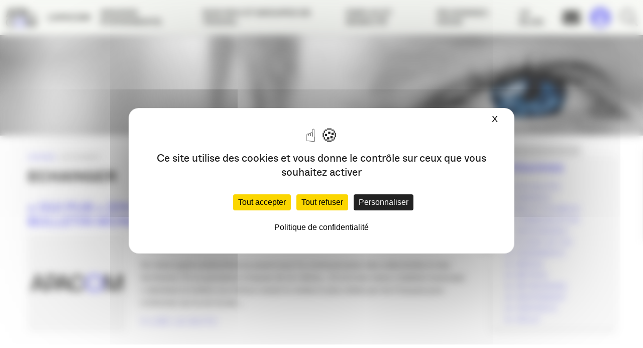

--- FILE ---
content_type: text/html; charset=UTF-8
request_url: https://www.apacom.fr/agenda-categories/echanger/
body_size: 10046
content:
<!DOCTYPE html><html lang="fr-FR" class="no-js no-svg"><head><meta charset="UTF-8"> <!--[if IE]><meta http-equiv="X-UA-Compatible" content="IE=edge"><![endif]--><meta name="author" content="Agence Buzz"><meta name="viewport" content="width=device-width, initial-scale=1.0, shrink-to-fit=no"><link rel="profile" href="https://gmpg.org/xfn/11"> <script>(function(html){html.className = html.className.replace(/\bno-js\b/,'js')})(document.documentElement);</script> <meta name='robots' content='index, follow, max-image-preview:large, max-snippet:-1, max-video-preview:-1' /> <script type="text/javascript" src="https://tarteaucitron.io/load.js?domain=www.apacom.fr&uuid=6b46f3325a36915bf7134268bd5a345e43dd7879"></script> <link media="all" href="https://www.apacom.fr/wp-content/cache/autoptimize/autoptimize_e65cb2430dca9d4d089135d2529e99e4.php" rel="stylesheet"><title>Echanger - APACOM</title><link rel="canonical" href="https://www.apacom.fr/agenda-categories/echanger/" /><meta property="og:locale" content="fr_FR" /><meta property="og:type" content="article" /><meta property="og:title" content="Echanger - APACOM" /><meta property="og:url" content="https://www.apacom.fr/agenda-categories/echanger/" /><meta property="og:site_name" content="APACOM" /><meta name="twitter:card" content="summary_large_image" /><meta name="twitter:site" content="@APACOMaquitaine" /> <script type="application/ld+json" class="yoast-schema-graph">{"@context":"https://schema.org","@graph":[{"@type":"CollectionPage","@id":"https://www.apacom.fr/agenda-categories/echanger/","url":"https://www.apacom.fr/agenda-categories/echanger/","name":"Echanger - APACOM","isPartOf":{"@id":"https://www.apacom.fr/#website"},"breadcrumb":{"@id":"https://www.apacom.fr/agenda-categories/echanger/#breadcrumb"},"inLanguage":"fr-FR"},{"@type":"BreadcrumbList","@id":"https://www.apacom.fr/agenda-categories/echanger/#breadcrumb","itemListElement":[{"@type":"ListItem","position":1,"name":"Accueil","item":"https://www.apacom.fr/"},{"@type":"ListItem","position":2,"name":"Echanger"}]},{"@type":"WebSite","@id":"https://www.apacom.fr/#website","url":"https://www.apacom.fr/","name":"APACOM","description":"Association des professionnels de la communication en Nouvelle-Aquitaine","publisher":{"@id":"https://www.apacom.fr/#organization"},"potentialAction":[{"@type":"SearchAction","target":{"@type":"EntryPoint","urlTemplate":"https://www.apacom.fr/?s={search_term_string}"},"query-input":{"@type":"PropertyValueSpecification","valueRequired":true,"valueName":"search_term_string"}}],"inLanguage":"fr-FR"},{"@type":"Organization","@id":"https://www.apacom.fr/#organization","name":"APACOM","url":"https://www.apacom.fr/","logo":{"@type":"ImageObject","inLanguage":"fr-FR","@id":"https://www.apacom.fr/#/schema/logo/image/","url":"https://www.apacom.fr/wp-content/uploads/2019/04/logo-apacom-schemaorg.jpg","contentUrl":"https://www.apacom.fr/wp-content/uploads/2019/04/logo-apacom-schemaorg.jpg","width":500,"height":91,"caption":"APACOM"},"image":{"@id":"https://www.apacom.fr/#/schema/logo/image/"},"sameAs":["https://www.facebook.com/apacom","https://x.com/APACOMaquitaine","https://www.linkedin.com/groups/3569264"]}]}</script> <link rel='dns-prefetch' href='//maps.googleapis.com' /><link rel='dns-prefetch' href='//kit.fontawesome.com' /><link rel="alternate" type="application/rss+xml" title="APACOM &raquo; Flux" href="https://www.apacom.fr/feed/" /><link rel="alternate" type="application/rss+xml" title="APACOM &raquo; Flux des commentaires" href="https://www.apacom.fr/comments/feed/" /><link rel="alternate" type="application/rss+xml" title="Flux pour APACOM &raquo; Echanger Catégorie" href="https://www.apacom.fr/agenda-categories/echanger/feed/" />  <script src="//www.googletagmanager.com/gtag/js?id=G-TPGK94M47M"  data-cfasync="false" data-wpfc-render="false" type="text/javascript" async></script> <script data-cfasync="false" data-wpfc-render="false" type="text/javascript">var mi_version = '9.11.1';
				var mi_track_user = true;
				var mi_no_track_reason = '';
								var MonsterInsightsDefaultLocations = {"page_location":"https:\/\/www.apacom.fr\/agenda-categories\/echanger\/"};
								if ( typeof MonsterInsightsPrivacyGuardFilter === 'function' ) {
					var MonsterInsightsLocations = (typeof MonsterInsightsExcludeQuery === 'object') ? MonsterInsightsPrivacyGuardFilter( MonsterInsightsExcludeQuery ) : MonsterInsightsPrivacyGuardFilter( MonsterInsightsDefaultLocations );
				} else {
					var MonsterInsightsLocations = (typeof MonsterInsightsExcludeQuery === 'object') ? MonsterInsightsExcludeQuery : MonsterInsightsDefaultLocations;
				}

								var disableStrs = [
										'ga-disable-G-TPGK94M47M',
									];

				/* Function to detect opted out users */
				function __gtagTrackerIsOptedOut() {
					for (var index = 0; index < disableStrs.length; index++) {
						if (document.cookie.indexOf(disableStrs[index] + '=true') > -1) {
							return true;
						}
					}

					return false;
				}

				/* Disable tracking if the opt-out cookie exists. */
				if (__gtagTrackerIsOptedOut()) {
					for (var index = 0; index < disableStrs.length; index++) {
						window[disableStrs[index]] = true;
					}
				}

				/* Opt-out function */
				function __gtagTrackerOptout() {
					for (var index = 0; index < disableStrs.length; index++) {
						document.cookie = disableStrs[index] + '=true; expires=Thu, 31 Dec 2099 23:59:59 UTC; path=/';
						window[disableStrs[index]] = true;
					}
				}

				if ('undefined' === typeof gaOptout) {
					function gaOptout() {
						__gtagTrackerOptout();
					}
				}
								window.dataLayer = window.dataLayer || [];

				window.MonsterInsightsDualTracker = {
					helpers: {},
					trackers: {},
				};
				if (mi_track_user) {
					function __gtagDataLayer() {
						dataLayer.push(arguments);
					}

					function __gtagTracker(type, name, parameters) {
						if (!parameters) {
							parameters = {};
						}

						if (parameters.send_to) {
							__gtagDataLayer.apply(null, arguments);
							return;
						}

						if (type === 'event') {
														parameters.send_to = monsterinsights_frontend.v4_id;
							var hookName = name;
							if (typeof parameters['event_category'] !== 'undefined') {
								hookName = parameters['event_category'] + ':' + name;
							}

							if (typeof MonsterInsightsDualTracker.trackers[hookName] !== 'undefined') {
								MonsterInsightsDualTracker.trackers[hookName](parameters);
							} else {
								__gtagDataLayer('event', name, parameters);
							}
							
						} else {
							__gtagDataLayer.apply(null, arguments);
						}
					}

					__gtagTracker('js', new Date());
					__gtagTracker('set', {
						'developer_id.dZGIzZG': true,
											});
					if ( MonsterInsightsLocations.page_location ) {
						__gtagTracker('set', MonsterInsightsLocations);
					}
										__gtagTracker('config', 'G-TPGK94M47M', {"allow_anchor":"true","forceSSL":"true","anonymize_ip":"true","link_attribution":"true","page_path":location.pathname + location.search + location.hash} );
										window.gtag = __gtagTracker;										(function () {
						/* https://developers.google.com/analytics/devguides/collection/analyticsjs/ */
						/* ga and __gaTracker compatibility shim. */
						var noopfn = function () {
							return null;
						};
						var newtracker = function () {
							return new Tracker();
						};
						var Tracker = function () {
							return null;
						};
						var p = Tracker.prototype;
						p.get = noopfn;
						p.set = noopfn;
						p.send = function () {
							var args = Array.prototype.slice.call(arguments);
							args.unshift('send');
							__gaTracker.apply(null, args);
						};
						var __gaTracker = function () {
							var len = arguments.length;
							if (len === 0) {
								return;
							}
							var f = arguments[len - 1];
							if (typeof f !== 'object' || f === null || typeof f.hitCallback !== 'function') {
								if ('send' === arguments[0]) {
									var hitConverted, hitObject = false, action;
									if ('event' === arguments[1]) {
										if ('undefined' !== typeof arguments[3]) {
											hitObject = {
												'eventAction': arguments[3],
												'eventCategory': arguments[2],
												'eventLabel': arguments[4],
												'value': arguments[5] ? arguments[5] : 1,
											}
										}
									}
									if ('pageview' === arguments[1]) {
										if ('undefined' !== typeof arguments[2]) {
											hitObject = {
												'eventAction': 'page_view',
												'page_path': arguments[2],
											}
										}
									}
									if (typeof arguments[2] === 'object') {
										hitObject = arguments[2];
									}
									if (typeof arguments[5] === 'object') {
										Object.assign(hitObject, arguments[5]);
									}
									if ('undefined' !== typeof arguments[1].hitType) {
										hitObject = arguments[1];
										if ('pageview' === hitObject.hitType) {
											hitObject.eventAction = 'page_view';
										}
									}
									if (hitObject) {
										action = 'timing' === arguments[1].hitType ? 'timing_complete' : hitObject.eventAction;
										hitConverted = mapArgs(hitObject);
										__gtagTracker('event', action, hitConverted);
									}
								}
								return;
							}

							function mapArgs(args) {
								var arg, hit = {};
								var gaMap = {
									'eventCategory': 'event_category',
									'eventAction': 'event_action',
									'eventLabel': 'event_label',
									'eventValue': 'event_value',
									'nonInteraction': 'non_interaction',
									'timingCategory': 'event_category',
									'timingVar': 'name',
									'timingValue': 'value',
									'timingLabel': 'event_label',
									'page': 'page_path',
									'location': 'page_location',
									'title': 'page_title',
									'referrer' : 'page_referrer',
								};
								for (arg in args) {
																		if (!(!args.hasOwnProperty(arg) || !gaMap.hasOwnProperty(arg))) {
										hit[gaMap[arg]] = args[arg];
									} else {
										hit[arg] = args[arg];
									}
								}
								return hit;
							}

							try {
								f.hitCallback();
							} catch (ex) {
							}
						};
						__gaTracker.create = newtracker;
						__gaTracker.getByName = newtracker;
						__gaTracker.getAll = function () {
							return [];
						};
						__gaTracker.remove = noopfn;
						__gaTracker.loaded = true;
						window['__gaTracker'] = __gaTracker;
					})();
									} else {
										console.log("");
					(function () {
						function __gtagTracker() {
							return null;
						}

						window['__gtagTracker'] = __gtagTracker;
						window['gtag'] = __gtagTracker;
					})();
									}</script>  <script data-cfasync="false" data-wpfc-render="false" type="text/javascript" id='monsterinsights-frontend-script-js-extra'>var monsterinsights_frontend = {"js_events_tracking":"true","download_extensions":"doc,pdf,ppt,zip,xls,docx,pptx,xlsx","inbound_paths":"[{\"path\":\"\\\/go\\\/\",\"label\":\"affiliate\"},{\"path\":\"\\\/recommend\\\/\",\"label\":\"affiliate\"}]","home_url":"https:\/\/www.apacom.fr","hash_tracking":"true","v4_id":"G-TPGK94M47M"};</script> <script type="text/javascript" src="https://www.apacom.fr/wp-includes/js/jquery/jquery.min.js" id="jquery-core-js"></script> <script type="text/javascript" src="https://maps.googleapis.com/maps/api/js?key=AIzaSyDd7tIVUwMk_PtP4aHPESzUE5pMZdSZNkM&amp;ver=6.8.3" id="google-api-js"></script> <script type="text/javascript" src="https://kit.fontawesome.com/568941e7ac.js" id="fa-kit-js"></script> <link rel="https://api.w.org/" href="https://www.apacom.fr/wp-json/" /><link rel="icon" href="https://www.apacom.fr/wp-content/uploads/2025/06/cropped-sans-titre-1-32x32.jpg" sizes="32x32" /><link rel="icon" href="https://www.apacom.fr/wp-content/uploads/2025/06/cropped-sans-titre-1-192x192.jpg" sizes="192x192" /><link rel="apple-touch-icon" href="https://www.apacom.fr/wp-content/uploads/2025/06/cropped-sans-titre-1-180x180.jpg" /><meta name="msapplication-TileImage" content="https://www.apacom.fr/wp-content/uploads/2025/06/cropped-sans-titre-1-270x270.jpg" /></head><body data-rsssl=1 itemscope itemtype="http://schema.org/WebPage" class="archive tax-agenda-categories term-echanger term-993 wp-theme-apacom2019 sp-easy-accordion-enabled mega-menu-main"><div id="fb-root"></div> <script>(function(d, s, id) {
                var js, fjs = d.getElementsByTagName(s)[0];
                if (d.getElementById(id)) return;
                js = d.createElement(s); js.id = id;
                js.src = "//connect.facebook.net/fr_FR/all.js#xfbml=1";
                fjs.parentNode.insertBefore(js, fjs);
            }(document, 'script', 'facebook-jssdk'));</script> <div id="wrapper"> <!--[if lte IE 9]><p class="browserupgrade">Vous utilisez un navigateur <strong>obsolète</strong>. Veuillez <a href="http://browsehappy.com/">mettre à jour votre navigateur</a> pour améliorer votre expérience.</p><![endif]--> <noscript><div class="states warning txt-center no-js-alert">Pour une meilleure utilisation de ce site, veuillez activer JavaScript dans votre navigateur.</div> </noscript><header class="nav-down" id="header"><div class="container-fluid"><div class="row"><p class="site-title"> <a class="logo-svg" href="https://www.apacom.fr/" rel="home" title="Retour à l'accueil">APACOM</a></p> <button aria-pressed="false" type="button" class="menu-burger" id="menu-button" tabindex="1"><span class="burger"></span>&nbsp;<span class="menu-title">Menu</span></button><nav role="navigation"><div id="mega-menu-wrap-main" class="mega-menu-wrap"><div class="mega-menu-toggle"><div class="mega-toggle-blocks-left"></div><div class="mega-toggle-blocks-center"></div><div class="mega-toggle-blocks-right"><div class='mega-toggle-block mega-menu-toggle-animated-block mega-toggle-block-0' id='mega-toggle-block-0'><button aria-label="Toggle Menu" class="mega-toggle-animated mega-toggle-animated-slider" type="button" aria-expanded="false"> <span class="mega-toggle-animated-box"> <span class="mega-toggle-animated-inner"></span> </span> </button></div></div></div><ul id="mega-menu-main" class="mega-menu max-mega-menu mega-menu-horizontal mega-no-js" data-event="hover_intent" data-effect="fade_up" data-effect-speed="200" data-effect-mobile="disabled" data-effect-speed-mobile="0" data-mobile-force-width="false" data-second-click="close" data-document-click="collapse" data-vertical-behaviour="accordion" data-breakpoint="768" data-unbind="false" data-mobile-state="collapse_all" data-mobile-direction="vertical" data-hover-intent-timeout="300" data-hover-intent-interval="100"><li class="mega-menu-item mega-menu-item-type-post_type mega-menu-item-object-page mega-menu-item-has-children mega-menu-megamenu mega-menu-grid mega-align-bottom-left mega-menu-grid mega-disable-link mega-menu-item-34874" id="mega-menu-item-34874"><a class="mega-menu-link" tabindex="0" aria-expanded="false" role="button">L’APACOM<span class="mega-indicator" aria-hidden="true"></span></a><ul class="mega-sub-menu" role='presentation'><li class="mega-menu-row" id="mega-menu-34874-0"><ul class="mega-sub-menu" style='--columns:12' role='presentation'><li class="mega-menu-column mega-menu-columns-6-of-12" style="--columns:12; --span:6" id="mega-menu-34874-0-0"><ul class="mega-sub-menu"><li class="mega-menu-item mega-menu-item-type-post_type mega-menu-item-object-page mega-menu-item-34878" id="mega-menu-item-34878"><a class="mega-menu-link" href="https://www.apacom.fr/lapacom/qui-sommes-nous/">Qui sommes-nous ?</a></li><li class="mega-menu-item mega-menu-item-type-post_type mega-menu-item-object-page mega-menu-item-34880" id="mega-menu-item-34880"><a class="mega-menu-link" href="https://www.apacom.fr/lapacom/les-commissions/">Les groupes de travail</a></li><li class="mega-menu-item mega-menu-item-type-post_type mega-menu-item-object-page mega-menu-item-34876" id="mega-menu-item-34876"><a class="mega-menu-link" href="https://www.apacom.fr/lapacom/gouvernance/">Gouvernance</a></li><li class="mega-menu-item mega-menu-item-type-post_type mega-menu-item-object-page mega-menu-item-34875" id="mega-menu-item-34875"><a class="mega-menu-link" href="https://www.apacom.fr/lapacom/annuaire/">Annuaire</a></li><li class="mega-menu-item mega-menu-item-type-post_type mega-menu-item-object-page mega-menu-item-34877" id="mega-menu-item-34877"><a class="mega-menu-link" href="https://www.apacom.fr/lapacom/partenaires/">Partenaires</a></li><li class="mega-menu-item mega-menu-item-type-post_type mega-menu-item-object-page mega-menu-item-40395" id="mega-menu-item-40395"><a class="mega-menu-link" href="https://www.apacom.fr/lapacom/communication/">Le pôle communication</a></li><li class="mega-menu-item mega-menu-item-type-post_type mega-menu-item-object-page mega-menu-item-45222" id="mega-menu-item-45222"><a class="mega-menu-link" href="https://www.apacom.fr/lapacom/nos-tribunes/">Nos Tribunes</a></li><li class="mega-menu-item mega-menu-item-type-post_type mega-menu-item-object-page mega-menu-item-45136" id="mega-menu-item-45136"><a class="mega-menu-link" href="https://www.apacom.fr/lapacom/manifeste/">Manifeste pour une communication à la hauteur de l’urgence écologique</a></li></ul></li><li class="mega-menu-column mega-valign-center mega-menu-columns-3-of-12 valign-center" style="--columns:12; --span:3" id="mega-menu-34874-0-1"><ul class="mega-sub-menu"><li class="mega-menu-item mega-menu-item-type-widget widget_media_image mega-menu-item-media_image-2" id="mega-menu-item-media_image-2"><a href="https://www.apacom.fr/"><img width="400" height="400" src="https://www.apacom.fr/wp-content/uploads/2025/06/no-thumb-article.jpg" class="image wp-image-47214  attachment-full size-full" alt="" style="max-width: 100%; height: auto;" decoding="async" fetchpriority="high" srcset="https://www.apacom.fr/wp-content/uploads/2025/06/no-thumb-article.jpg 400w, https://www.apacom.fr/wp-content/uploads/2025/06/no-thumb-article-300x300.jpg 300w, https://www.apacom.fr/wp-content/uploads/2025/06/no-thumb-article-150x150.jpg 150w, https://www.apacom.fr/wp-content/uploads/2025/06/no-thumb-article-60x60.jpg 60w, https://www.apacom.fr/wp-content/uploads/2025/06/no-thumb-article-270x270.jpg 270w" sizes="(max-width: 400px) 100vw, 400px" /></a></li></ul></li><li class="mega-menu-column mega-valign-center mega-menu-columns-3-of-12 valign-center" style="--columns:12; --span:3" id="mega-menu-34874-0-2"><ul class="mega-sub-menu"><li class="mega-menu-item mega-menu-item-type-widget widget_black_studio_tinymce mega-menu-item-black-studio-tinymce-3" id="mega-menu-item-black-studio-tinymce-3"><div class="textwidget"><p><span style="color: #ffffff; font-size: 18px;"><strong>APACOM</strong></span><br /> <span style="color: #ffffff; font-size: 18px;">membre de :</span></p></div></li><li class="mega-menu-item mega-menu-item-type-widget widget_media_image mega-menu-item-media_image-12" id="mega-menu-item-media_image-12"><a href="https://filiere-communication.org/" target="_blank"><img width="300" height="56" src="https://www.apacom.fr/wp-content/uploads/2020/11/rvb-01-300x56.png" class="image wp-image-38642  attachment-medium size-medium" alt="" style="max-width: 100%; height: auto;" decoding="async" srcset="https://www.apacom.fr/wp-content/uploads/2020/11/rvb-01-300x56.png 300w, https://www.apacom.fr/wp-content/uploads/2020/11/rvb-01-150x28.png 150w, https://www.apacom.fr/wp-content/uploads/2020/11/rvb-01-768x143.png 768w, https://www.apacom.fr/wp-content/uploads/2020/11/rvb-01-1024x190.png 1024w, https://www.apacom.fr/wp-content/uploads/2020/11/rvb-01-400x74.png 400w, https://www.apacom.fr/wp-content/uploads/2020/11/rvb-01-500x93.png 500w, https://www.apacom.fr/wp-content/uploads/2020/11/rvb-01.png 2048w" sizes="(max-width: 300px) 100vw, 300px" /></a></li></ul></li></ul></li></ul></li><li class="mega-menu-item mega-menu-item-type-post_type mega-menu-item-object-page mega-menu-item-has-children mega-menu-megamenu mega-menu-grid mega-align-bottom-left mega-menu-grid mega-disable-link mega-menu-item-34883" id="mega-menu-item-34883"><a class="mega-menu-link" tabindex="0" aria-expanded="false" role="button">Grands événements<span class="mega-indicator" aria-hidden="true"></span></a><ul class="mega-sub-menu" role='presentation'><li class="mega-menu-row" id="mega-menu-34883-0"><ul class="mega-sub-menu" style='--columns:12' role='presentation'><li class="mega-menu-column mega-menu-columns-6-of-12" style="--columns:12; --span:6" id="mega-menu-34883-0-0"><ul class="mega-sub-menu"><li class="mega-menu-item mega-menu-item-type-post_type mega-menu-item-object-page mega-menu-item-34886" id="mega-menu-item-34886"><a class="mega-menu-link" href="https://www.apacom.fr/grands-evenements/nuit-de-la-com/">Nuit de la Com’</a></li><li class="mega-menu-item mega-menu-item-type-post_type mega-menu-item-object-page mega-menu-item-34887" id="mega-menu-item-34887"><a class="mega-menu-link" href="https://www.apacom.fr/?page_id=8835">Nuit des réseaux</a></li><li class="mega-menu-item mega-menu-item-type-post_type mega-menu-item-object-page mega-menu-item-34884" id="mega-menu-item-34884"><a class="mega-menu-link" href="https://www.apacom.fr/grands-evenements/apacom-show/">Apacom Show</a></li><li class="mega-menu-item mega-menu-item-type-post_type mega-menu-item-object-page mega-menu-item-34888" id="mega-menu-item-34888"><a class="mega-menu-link" href="https://www.apacom.fr/grands-evenements/trophees-de-la-com-sud-ouest/">Trophées de la Com. Sud-Ouest</a></li><li class="mega-menu-item mega-menu-item-type-post_type mega-menu-item-object-page mega-menu-item-34885" id="mega-menu-item-34885"><a class="mega-menu-link" href="https://www.apacom.fr/grands-evenements/observatoire-de-la-communication/">Observatoire des métiers de la com’</a></li><li class="mega-menu-item mega-menu-item-type-post_type mega-menu-item-object-page mega-menu-item-46866" id="mega-menu-item-46866"><a class="mega-menu-link" href="https://www.apacom.fr/grands-evenements/journee-de-la-commission-responsable/">Journée de la communication responsable</a></li></ul></li><li class="mega-menu-column mega-menu-columns-3-of-12" style="--columns:12; --span:3" id="mega-menu-34883-0-1"><ul class="mega-sub-menu"><li class="mega-menu-item mega-menu-item-type-widget widget_media_image mega-menu-item-media_image-5" id="mega-menu-item-media_image-5"><img width="400" height="400" src="https://www.apacom.fr/wp-content/uploads/2019/04/a18146-303-400x400.jpg" class="image wp-image-34922  attachment-thumb-article size-thumb-article" alt="" style="max-width: 100%; height: auto;" decoding="async" srcset="https://www.apacom.fr/wp-content/uploads/2019/04/a18146-303-400x400.jpg 400w, https://www.apacom.fr/wp-content/uploads/2019/04/a18146-303-60x60.jpg 60w, https://www.apacom.fr/wp-content/uploads/2019/04/a18146-303-270x270.jpg 270w" sizes="(max-width: 400px) 100vw, 400px" /></li></ul></li><li class="mega-menu-column mega-menu-columns-3-of-12" style="--columns:12; --span:3" id="mega-menu-34883-0-2"><ul class="mega-sub-menu"><li class="mega-menu-item mega-menu-item-type-widget widget_media_image mega-menu-item-media_image-4" id="mega-menu-item-media_image-4"><img width="400" height="400" src="https://www.apacom.fr/wp-content/uploads/2019/04/a18186-002-2-400x400.jpg" class="image wp-image-34923  attachment-thumb-article size-thumb-article" alt="" style="max-width: 100%; height: auto;" decoding="async" srcset="https://www.apacom.fr/wp-content/uploads/2019/04/a18186-002-2-400x400.jpg 400w, https://www.apacom.fr/wp-content/uploads/2019/04/a18186-002-2-60x60.jpg 60w, https://www.apacom.fr/wp-content/uploads/2019/04/a18186-002-2-270x270.jpg 270w" sizes="(max-width: 400px) 100vw, 400px" /></li></ul></li></ul></li></ul></li><li class="mega-menu-item mega-menu-item-type-post_type mega-menu-item-object-page mega-menu-item-has-children mega-menu-megamenu mega-menu-grid mega-align-bottom-left mega-menu-grid mega-disable-link mega-menu-item-34866" id="mega-menu-item-34866"><a class="mega-menu-link" tabindex="0" aria-expanded="false" role="button">Nos RDV et groupes de travail<span class="mega-indicator" aria-hidden="true"></span></a><ul class="mega-sub-menu" role='presentation'><li class="mega-menu-row" id="mega-menu-34866-0"><ul class="mega-sub-menu" style='--columns:12' role='presentation'><li class="mega-menu-column mega-menu-columns-4-of-12" style="--columns:12; --span:4" id="mega-menu-34866-0-0"><ul class="mega-sub-menu"><li class="mega-menu-item mega-menu-item-type-post_type mega-menu-item-object-page mega-menu-item-43599" id="mega-menu-item-43599"><a class="mega-menu-link" href="https://www.apacom.fr/rdv-metiers/club-des-creas/">Club des Créas</a></li><li class="mega-menu-item mega-menu-item-type-post_type mega-menu-item-object-page mega-menu-item-43600" id="mega-menu-item-43600"><a class="mega-menu-link" href="https://www.apacom.fr/rdv-metiers/com-publique-et-interet-general/">Com publique et intérêt général</a></li><li class="mega-menu-item mega-menu-item-type-post_type mega-menu-item-object-page mega-menu-item-34868" id="mega-menu-item-34868"><a class="mega-menu-link" href="https://www.apacom.fr/rdv-thematiques/welcom/">Welcom’</a></li><li class="mega-menu-item mega-menu-item-type-post_type mega-menu-item-object-page mega-menu-item-34873" id="mega-menu-item-34873"><a class="mega-menu-link" href="https://www.apacom.fr/rdv-thematiques/les-rencontres-com-culture/">Com &#038; Culture</a></li><li class="mega-menu-item mega-menu-item-type-post_type mega-menu-item-object-page mega-menu-item-34871" id="mega-menu-item-34871"><a class="mega-menu-link" href="https://www.apacom.fr/rdv-thematiques/comavenir/">Com’ responsable / RSE</a></li><li class="mega-menu-item mega-menu-item-type-post_type mega-menu-item-object-page mega-menu-item-43596" id="mega-menu-item-43596"><a class="mega-menu-link" href="https://www.apacom.fr/rdv-metiers/indestructibles/">les IndéStructibles</a></li></ul></li><li class="mega-menu-column mega-menu-columns-4-of-12" style="--columns:12; --span:4" id="mega-menu-34866-0-1"><ul class="mega-sub-menu"><li class="mega-menu-item mega-menu-item-type-post_type mega-menu-item-object-page mega-menu-item-34865" id="mega-menu-item-34865"><a class="mega-menu-link" href="https://www.apacom.fr/rdv-metiers/club-des-dir-com/">Club des Dircoms &#038; Annonceurs</a></li><li class="mega-menu-item mega-menu-item-type-post_type mega-menu-item-object-page mega-menu-item-34863" id="mega-menu-item-34863"><a class="mega-menu-link" href="https://www.apacom.fr/rdv-metiers/college-agences/">Collège Agences</a></li><li class="mega-menu-item mega-menu-item-type-post_type mega-menu-item-object-page mega-menu-item-34862" id="mega-menu-item-34862"><a class="mega-menu-link" href="https://www.apacom.fr/rdv-metiers/apacom-emploi/">APACOM Connexions</a></li></ul></li><li class="mega-menu-column mega-menu-columns-4-of-12" style="--columns:12; --span:4" id="mega-menu-34866-0-2"><ul class="mega-sub-menu"><li class="mega-menu-item mega-menu-item-type-post_type mega-menu-item-object-page mega-menu-item-34858" id="mega-menu-item-34858"><a class="mega-menu-link" href="https://www.apacom.fr/en-region/apacom-47/">APACOM 47</a></li><li class="mega-menu-item mega-menu-item-type-post_type mega-menu-item-object-page mega-menu-item-34859" id="mega-menu-item-34859"><a class="mega-menu-link" href="https://www.apacom.fr/en-region/apacom-64/">APACOM 64</a></li><li class="mega-menu-item mega-menu-item-type-post_type mega-menu-item-object-page mega-menu-item-34860" id="mega-menu-item-34860"><a class="mega-menu-link" href="https://www.apacom.fr/en-region/reseaux-com-nouvelle-aquitaine/">Réseaux COM Nouvelle-Aquitaine</a></li></ul></li></ul></li><li class="mega-menu-row" id="mega-menu-34866-1"><ul class="mega-sub-menu" style='--columns:12' role='presentation'><li class="mega-menu-column mega-menu-columns-3-of-12" style="--columns:12; --span:3" id="mega-menu-34866-1-0"><ul class="mega-sub-menu"><li class="mega-menu-item mega-menu-item-type-post_type mega-menu-item-object-page mega-menu-item-34867" id="mega-menu-item-34867"><a class="mega-menu-link" href="https://www.apacom.fr/rdv-thematiques/1820-apacom/">Ateliers de l’APACOM</a></li><li class="mega-menu-item mega-menu-item-type-post_type mega-menu-item-object-page mega-menu-item-34872" id="mega-menu-item-34872"><a class="mega-menu-link" href="https://www.apacom.fr/rdv-thematiques/matins-de-lapacom/">Matins de l’APACOM – Médias / RP</a></li></ul></li></ul></li></ul></li><li class="mega-menu-item mega-menu-item-type-post_type mega-menu-item-object-page mega-align-bottom-left mega-menu-flyout mega-menu-item-34881" id="mega-menu-item-34881"><a class="mega-menu-link" href="https://www.apacom.fr/lapacom/service-emploi/" tabindex="0">Emploi et mobilité</a></li><li class="mega-menu-item mega-menu-item-type-post_type mega-menu-item-object-page mega-align-bottom-left mega-menu-flyout mega-menu-item-34879" id="mega-menu-item-34879"><a class="mega-menu-link" href="https://www.apacom.fr/lapacom/adherer/" tabindex="0">Rejoignez-nous</a></li><li class="mega-menu-item mega-menu-item-type-post_type mega-menu-item-object-page mega-current_page_parent mega-align-bottom-left mega-menu-flyout mega-menu-item-34882" id="mega-menu-item-34882"><a class="mega-menu-link" href="https://www.apacom.fr/le-blog/" tabindex="0">Le blog</a></li></ul></div></nav><div class="right-side"><ul><li><a href="https://www.apacom.fr/contact/" title="Contactez-nous"><i class="fa fa-envelope" aria-hidden="true"></i> <span class="fontawesome-text">Contact</span></a></li><li><a href="https://www.apacom.fr/espace-adherent/" title="Accéder à l'epace adhérents"><i class="fa fa-user-circle" aria-hidden="true"></i>Espace<br>adhérents</a></li></ul><div id="search-btn"> <a href="#" title="Faire une recherche"><span class="fontawesome-text">Recherche</span></a></div></div><div id="search-bar-layout"></div><div id="search-bar"><div class="content-search"><p class="titre">Votre recherche</p><form itemprop="potentialAction" itemscope itemtype="http://schema.org/SearchAction" role="search" method="get" class="search-form" action="https://www.apacom.fr/"><meta itemprop="target" content="https://www.apacom.fr/?s="/><div class="input-search"> <label class="visuallyhidden" for="search-form-69670b08c8235">Veuillez saisir votre cherche...</label> <input itemprop="query-input" required type="search" id="search-form-69670b08c8235" class="search-field" placeholder="Veuillez saisir votre cherche..." value="" name="s"></div> <input type="submit"  value="Rechercher"></form></div></div></div></div></header><main id="main" role="main"><div id="reseaux-fixe"><ul id="menu-menu-fixe-des-reseaux-sociaux" class="menu"><li id="menu-item-34755" class="menu-item menu-item-type-custom menu-item-object-custom menu-item-34755"><a target="_blank" href="https://www.facebook.com/apacom"><i class="fa fa-brands fa-facebook-f"></i><span class="fontawesome-text"> Facebook</span></a></li><li id="menu-item-34756" class="menu-item menu-item-type-custom menu-item-object-custom menu-item-34756"><a target="_blank" href="https://twitter.com/APACOMaquitaine"><i class="fa fa-brands fa-x-twitter"></i><span class="fontawesome-text"> Twitter</span></a></li><li id="menu-item-34757" class="menu-item menu-item-type-custom menu-item-object-custom menu-item-34757"><a target="_blank" href="https://www.linkedin.com/groups/3569264"><i class="fa fa-brands fa-linkedin-in"></i><span class="fontawesome-text"> LinkedIn</span></a></li><li id="menu-item-40380" class="menu-item menu-item-type-custom menu-item-object-custom menu-item-40380"><a target="_blank" href="https://www.instagram.com/apacomaquitaine/"><i class="fa fa-brands fa-instagram"></i><span class="fontawesome-text"> Instagram</span></a></li><li id="menu-item-44785" class="menu-item menu-item-type-custom menu-item-object-custom menu-item-44785"><a target="_blank" href="https://apacom.slack.com/"><i class="fa fa-brands fa-slack"></i><span class="fontawesome-text"> Slack</span></a></li></ul></div><section itemprop="mainContentOfPage" id="archive"><div class="banner" style="background-image: url('https://www.apacom.fr/wp-content/themes/apacom2019/images/banner-default.jpg')"></div><div class="container"><div class="row"><div class="col-md-9"><header class="main-header"><p id="breadcrumbs"><span><span><a href="https://www.apacom.fr/">Accueil</a></span> » <span class="breadcrumb_last" aria-current="page">Echanger</span></span></p><h1 itemprop="name"><span>Echanger</span></h1></header><article id="post-43078" class="post-43078 evenements type-evenements status-publish hentry agenda-categories-com-publique agenda-categories-communiquer agenda-categories-echanger agenda-categories-sinformer agenda-categories-special" ><header><h2 > <a href="https://www.apacom.fr/evenements/oui-pub-en-boite-aux-lettres-quel-avenir-pour-le-bulletin-municipal/" target="_blank" rel="noreferrer noopener" title="Lire la suite (Nouvelle fenêtre)"> <span >« Oui pub » [en boîte aux lettres] : quel avenir pour le bulletin municipal ?</span> </a></h2></header><div class="row"><div class="col-md-3"> <a href="https://www.apacom.fr/evenements/oui-pub-en-boite-aux-lettres-quel-avenir-pour-le-bulletin-municipal/" title="Lire la suite (Nouvelle fenêtre)" target="_blank" rel="noreferrer noopener"> <img src="https://www.apacom.fr/wp-content/themes/apacom2019/images/no-thumb-article.jpg" alt="APACOM"> </a></div><div class="col-md-9 article-content"><p class="entete-article"> <span>14/11/2022 | </span></p><div ><p> De réels sujets existentiels se posent pour la communication des collectivités et des territoires ! Et un paradoxe s'impose de lui-même... Et si le bon vieux « bulletin municipal » distribué en boîtes aux lettres restait le média le plus utilisé par les Français pour s’informer sur la vie locale…</p></div><footer> <a class="more-link" href="https://www.apacom.fr/evenements/oui-pub-en-boite-aux-lettres-quel-avenir-pour-le-bulletin-municipal/"  target="_blank" rel="noreferrer noopener" title="Lire la suite (Nouvelle fenêtre)">Lire la suite</a></footer></div></div></article></div><div class="col-md-3 padd sidebar-category"><div id="sidebar"><div id="category"><ul><li class="categories"> <span class="sidebar-title">Catégories</span><ul class="sidebar-list"><li class="cat-item cat-item-3"><a href="https://www.apacom.fr/actualites/">Actualités</a></li><li class="cat-item cat-item-7"><a href="https://www.apacom.fr/agences/">Agences</a></li><li class="cat-item cat-item-114"><a href="https://www.apacom.fr/billet-dhumeur/">Billet d&#039;humeur</a></li><li class="cat-item cat-item-5"><a href="https://www.apacom.fr/communication-responsable/">Communication responsable</a></li><li class="cat-item cat-item-149"><a href="https://www.apacom.fr/best-practice-etudes-de-cas/">Etudes de cas</a></li><li class="cat-item cat-item-10"><a href="https://www.apacom.fr/evenements/">Événements</a></li><li class="cat-item cat-item-16"><a href="https://www.apacom.fr/medias/">Médias</a></li><li class="cat-item cat-item-5064"><a href="https://www.apacom.fr/metier/">Métiers</a></li><li class="cat-item cat-item-63"><a href="https://www.apacom.fr/networking/">Networking</a></li><li class="cat-item cat-item-5991"><a href="https://www.apacom.fr/partenariat/">Partenariat</a></li><li class="cat-item cat-item-77"><a href="https://www.apacom.fr/portraits/">Portraits</a></li><li class="cat-item cat-item-4"><a href="https://www.apacom.fr/veille/">Veille</a></li></ul></li></ul></div></div></div></div></div></section></main></div><footer id="footer"><div class="container-fluid"><div class="row"><div><div class="logo"> <a href="https://www.apacom.fr/"><img loading="lazy" src="https://www.apacom.fr/wp-content/themes/apacom2019/images/logo_footer.png" alt="APACOM"></a></div><div><div class="textwidget"><ul><li><a href="https://goo.gl/maps/RNgFoXpC7Eu" target="_blank" rel="noopener">24 Cours de l'Intendance,<br /> 33000 Bordeaux</a></li><li><a href="tel:+33977934032">Téléphone : 09 77 93 40 32</a></li><li><a href="mailto:contact@apacom.fr">contact@apacom.fr</a></li></ul></div></div></div><div class="menu-menu-footer-container"><ul id="menu-menu-footer" class="menu"><li id="menu-item-34909" class="menu-item menu-item-type-post_type menu-item-object-page menu-item-has-children menu-item-34909"><a href="https://www.apacom.fr/lapacom/">L’APACOM</a><ul class="sub-menu"><li id="menu-item-34913" class="menu-item menu-item-type-post_type menu-item-object-page menu-item-34913"><a href="https://www.apacom.fr/lapacom/qui-sommes-nous/">Qui sommes-nous ?</a></li><li id="menu-item-34914" class="menu-item menu-item-type-post_type menu-item-object-page menu-item-34914"><a href="https://www.apacom.fr/lapacom/les-commissions/">Les groupes de travail</a></li><li id="menu-item-34911" class="menu-item menu-item-type-post_type menu-item-object-page menu-item-34911"><a href="https://www.apacom.fr/lapacom/gouvernance/">Gouvernance</a></li><li id="menu-item-34910" class="menu-item menu-item-type-post_type menu-item-object-page menu-item-34910"><a href="https://www.apacom.fr/lapacom/annuaire/">Annuaire</a></li><li id="menu-item-34912" class="menu-item menu-item-type-post_type menu-item-object-page menu-item-34912"><a href="https://www.apacom.fr/lapacom/partenaires/">Partenaires</a></li><li id="menu-item-40400" class="menu-item menu-item-type-post_type menu-item-object-page menu-item-40400"><a href="https://www.apacom.fr/lapacom/communication/">Le pôle communication</a></li></ul></li><li id="menu-item-34916" class="menu-item menu-item-type-post_type menu-item-object-page menu-item-has-children menu-item-34916"><a href="https://www.apacom.fr/grands-evenements/">Grands événements</a><ul class="sub-menu"><li id="menu-item-34917" class="menu-item menu-item-type-post_type menu-item-object-page menu-item-34917"><a href="https://www.apacom.fr/grands-evenements/apacom-show/">Apacom Show</a></li><li id="menu-item-34919" class="menu-item menu-item-type-post_type menu-item-object-page menu-item-34919"><a href="https://www.apacom.fr/grands-evenements/nuit-de-la-com/">Nuit de la Com’</a></li><li id="menu-item-34906" class="menu-item menu-item-type-post_type menu-item-object-page menu-item-34906"><a href="https://www.apacom.fr/?page_id=8835">Nuit des réseaux</a></li><li id="menu-item-34918" class="menu-item menu-item-type-post_type menu-item-object-page menu-item-34918"><a href="https://www.apacom.fr/grands-evenements/observatoire-de-la-communication/">Observatoire des métiers de la com’</a></li><li id="menu-item-34907" class="menu-item menu-item-type-post_type menu-item-object-page menu-item-34907"><a href="https://www.apacom.fr/grands-evenements/trophees-de-la-com-sud-ouest/">Trophées de la Com. Sud-Ouest</a></li></ul></li><li id="menu-item-34898" class="menu-item menu-item-type-post_type menu-item-object-page menu-item-has-children menu-item-34898"><a href="https://www.apacom.fr/rdv-thematiques/">Nos RDV et groupes de travail</a><ul class="sub-menu"><li id="menu-item-34890" class="menu-item menu-item-type-post_type menu-item-object-page menu-item-34890"><a href="https://www.apacom.fr/en-region/apacom-47/">APACOM 47</a></li><li id="menu-item-34891" class="menu-item menu-item-type-post_type menu-item-object-page menu-item-34891"><a href="https://www.apacom.fr/en-region/apacom-64/">APACOM 64</a></li><li id="menu-item-34894" class="menu-item menu-item-type-post_type menu-item-object-page menu-item-34894"><a href="https://www.apacom.fr/rdv-metiers/apacom-emploi/">APACOM Connexions</a></li><li id="menu-item-34899" class="menu-item menu-item-type-post_type menu-item-object-page menu-item-34899"><a href="https://www.apacom.fr/rdv-thematiques/1820-apacom/">Ateliers de l’APACOM</a></li><li id="menu-item-43674" class="menu-item menu-item-type-post_type menu-item-object-page menu-item-43674"><a href="https://www.apacom.fr/rdv-metiers/club-des-creas/">Club des Créas</a></li><li id="menu-item-34897" class="menu-item menu-item-type-post_type menu-item-object-page menu-item-34897"><a href="https://www.apacom.fr/rdv-metiers/club-des-dir-com/">Club des Dircoms</a></li><li id="menu-item-34908" class="menu-item menu-item-type-post_type menu-item-object-page menu-item-34908"><a href="https://www.apacom.fr/rdv-thematiques/les-rencontres-com-culture/">Com &#038; Culture</a></li><li id="menu-item-43675" class="menu-item menu-item-type-post_type menu-item-object-page menu-item-43675"><a href="https://www.apacom.fr/rdv-metiers/com-publique-et-interet-general/">Com publique et intérêt général</a></li><li id="menu-item-34903" class="menu-item menu-item-type-post_type menu-item-object-page menu-item-34903"><a href="https://www.apacom.fr/rdv-thematiques/comavenir/">Com responsable / RSE</a></li><li id="menu-item-34895" class="menu-item menu-item-type-post_type menu-item-object-page menu-item-34895"><a href="https://www.apacom.fr/rdv-metiers/college-agences/">Collège Agences</a></li><li id="menu-item-34904" class="menu-item menu-item-type-post_type menu-item-object-page menu-item-34904"><a href="https://www.apacom.fr/rdv-thematiques/matins-de-lapacom/">Matins de l’APACOM – Médias / RP</a></li><li id="menu-item-34892" class="menu-item menu-item-type-post_type menu-item-object-page menu-item-34892"><a href="https://www.apacom.fr/en-region/reseaux-com-nouvelle-aquitaine/">Réseaux COM Nouvelle-Aquitaine</a></li><li id="menu-item-34900" class="menu-item menu-item-type-post_type menu-item-object-page menu-item-34900"><a href="https://www.apacom.fr/rdv-thematiques/welcom/">Welcom’</a></li></ul></li><li id="menu-item-34905" class="menu-item menu-item-type-post_type menu-item-object-page menu-item-34905"><a href="https://www.apacom.fr/lapacom/service-emploi/">Emploi et mobilité</a></li><li id="menu-item-34915" class="menu-item menu-item-type-post_type menu-item-object-page menu-item-34915"><a href="https://www.apacom.fr/lapacom/adherer/">Rejoignez-nous</a></li></ul></div><div class="reseau-visible"><ul id="menu-menu-footer-partie-droite" class="menu"><li id="menu-item-34811" class="menu-item menu-item-type-post_type menu-item-object-page menu-item-34811"><a href="https://www.apacom.fr/lapacom/annuaire/">Annuaire</a></li><li id="menu-item-34812" class="menu-item menu-item-type-post_type menu-item-object-page current_page_parent menu-item-34812"><a href="https://www.apacom.fr/le-blog/">Le blog</a></li><li id="menu-item-34810" class="menu-item menu-item-type-post_type menu-item-object-page menu-item-34810"><a href="https://www.apacom.fr/espace-adherent/">Espace adhérent</a></li><li id="menu-item-34813" class="menu-item menu-item-type-post_type menu-item-object-page menu-item-34813"><a href="https://www.apacom.fr/mentions-legales/">Mentions légales</a></li><li id="menu-item-34809" class="menu-item menu-item-type-post_type menu-item-object-page menu-item-34809"><a href="https://www.apacom.fr/plan-du-site/">Plan du site</a></li><li id="menu-item-34814" class="menu-item menu-item-type-custom menu-item-object-custom menu-item-34814"><a target="_blank" href="https://www.facebook.com/apacom"><i class="fa fa-brands fa-facebook-f"></i><span class="fontawesome-text"> Facebook</span></a></li><li id="menu-item-34815" class="menu-item menu-item-type-custom menu-item-object-custom menu-item-34815"><a target="_blank" href="https://twitter.com/APACOMaquitaine"><i class="fa fa-brands fa-x-twitter"></i><span class="fontawesome-text"> Twitter</span></a></li><li id="menu-item-34816" class="menu-item menu-item-type-custom menu-item-object-custom menu-item-34816"><a target="_blank" href="https://www.linkedin.com/groups/3569264"><i class="fa fa-brands fa-linkedin-in"></i><span class="fontawesome-text"> LinkedIn</span></a></li><li id="menu-item-40381" class="menu-item menu-item-type-custom menu-item-object-custom menu-item-40381"><a target="_blank" href="https://www.instagram.com/apacomaquitaine/"><i class="fa fa-brands fa-instagram"></i><span class="fontawesome-text"> Instagram</span></a></li></ul></div></div><div class="row"><div id="copydroit">&copy; 2019 - Création &amp; développement <a href="http://www.agencebuzz.com/" target="_blank" rel="noopener" title="Agence digitale à Bordeaux (nouvelle fenêtre)">Agence Buzz</a></div></div></div></footer> <script type="speculationrules">{"prefetch":[{"source":"document","where":{"and":[{"href_matches":"\/*"},{"not":{"href_matches":["\/wp-*.php","\/wp-admin\/*","\/wp-content\/uploads\/*","\/wp-content\/*","\/wp-content\/plugins\/*","\/wp-content\/themes\/apacom2019\/*","\/*\\?(.+)"]}},{"not":{"selector_matches":"a[rel~=\"nofollow\"]"}},{"not":{"selector_matches":".no-prefetch, .no-prefetch a"}}]},"eagerness":"conservative"}]}</script> <script type="text/javascript" id="global-js-js-extra">var frontend_ajax_object = {"ajaxurl":"https:\/\/www.apacom.fr\/wp-admin\/admin-ajax.php"};</script> <script type="text/javascript">jQuery( function( $ ) {

            for (let i = 0; i < document.forms.length; ++i) {
                let form = document.forms[i];
				if ($(form).attr("method") != "get") { $(form).append('<input type="hidden" name="wr_beuaxgpB" value="2KHO9YuWjzn" />'); }
if ($(form).attr("method") != "get") { $(form).append('<input type="hidden" name="HTuA_X" value="4oaHNFBq6hit2@" />'); }
if ($(form).attr("method") != "get") { $(form).append('<input type="hidden" name="YGigKdIOvDuzSPL" value="OQZBlE.[" />'); }
if ($(form).attr("method") != "get") { $(form).append('<input type="hidden" name="DcpYentsdRqLa_FU" value="mi2EG6ArS" />'); }
            }

            $(document).on('submit', 'form', function () {
				if ($(this).attr("method") != "get") { $(this).append('<input type="hidden" name="wr_beuaxgpB" value="2KHO9YuWjzn" />'); }
if ($(this).attr("method") != "get") { $(this).append('<input type="hidden" name="HTuA_X" value="4oaHNFBq6hit2@" />'); }
if ($(this).attr("method") != "get") { $(this).append('<input type="hidden" name="YGigKdIOvDuzSPL" value="OQZBlE.[" />'); }
if ($(this).attr("method") != "get") { $(this).append('<input type="hidden" name="DcpYentsdRqLa_FU" value="mi2EG6ArS" />'); }
                return true;
            });

            jQuery.ajaxSetup({
                beforeSend: function (e, data) {

                    if (data.type !== 'POST') return;

                    if (typeof data.data === 'object' && data.data !== null) {
						data.data.append("wr_beuaxgpB", "2KHO9YuWjzn");
data.data.append("HTuA_X", "4oaHNFBq6hit2@");
data.data.append("YGigKdIOvDuzSPL", "OQZBlE.[");
data.data.append("DcpYentsdRqLa_FU", "mi2EG6ArS");
                    }
                    else {
                        data.data = data.data + '&wr_beuaxgpB=2KHO9YuWjzn&HTuA_X=4oaHNFBq6hit2@&YGigKdIOvDuzSPL=OQZBlE.[&DcpYentsdRqLa_FU=mi2EG6ArS';
                    }
                }
            });

        });</script> <script defer src="https://www.apacom.fr/wp-content/cache/autoptimize/autoptimize_b65825a95e4c167678944628b49d91f8.php"></script></body></html>